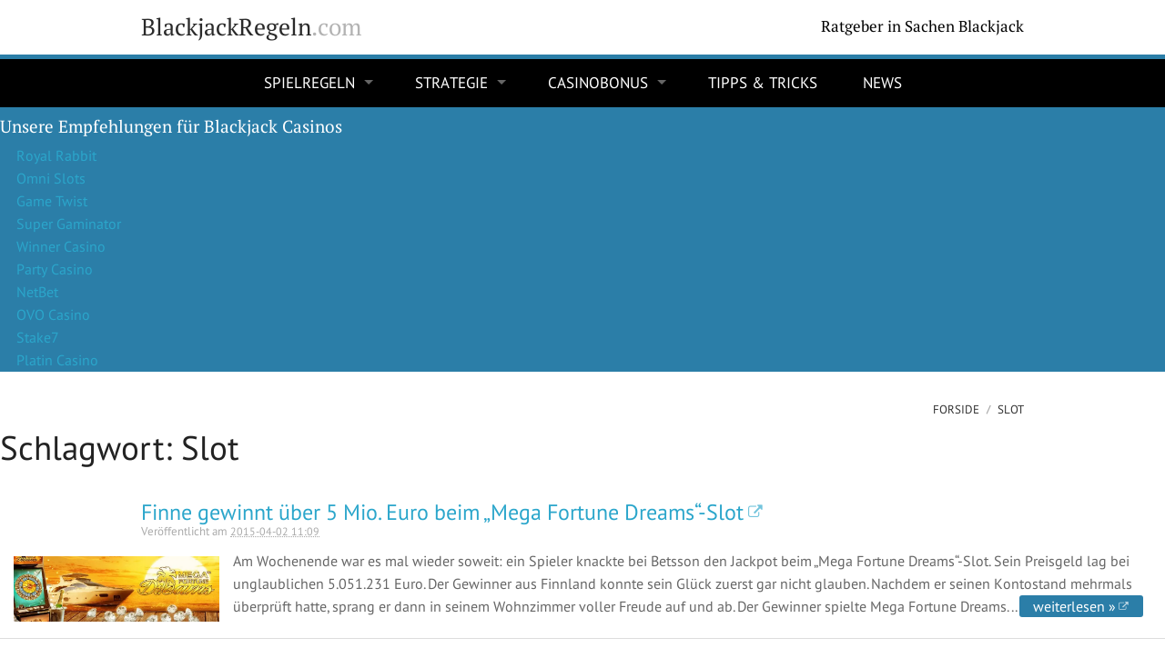

--- FILE ---
content_type: text/html; charset=UTF-8
request_url: https://blackjackregeln.com/tag/slot/
body_size: 19613
content:
<!DOCTYPE html>
<!--[if IE 8]><html class="no-js lt-ie9" lang="en" > <![endif]-->
<!--[if gt IE 8]><!--><html class="no-js" lang="de"> <!--<![endif]--><head><script data-no-optimize="1">var litespeed_docref=sessionStorage.getItem("litespeed_docref");litespeed_docref&&(Object.defineProperty(document,"referrer",{get:function(){return litespeed_docref}}),sessionStorage.removeItem("litespeed_docref"));</script> <meta charset="UTF-8" /><link rel="profile" href="https://gmpg.org/xfn/11" /><link rel="pingback" href="https://blackjackregeln.com/xmlrpc.php" /><link rel="shortcut icon" href="https://blackjackregeln.com/wp-content/themes/Foundation/favicon.png" /><meta name="viewport" content="width=device-width" /><title>slot Archives - BlackjackRegeln.com</title> <script data-cfasync="false" data-no-defer="1" data-no-minify="1" data-no-optimize="1">var ewww_webp_supported=!1;function check_webp_feature(A,e){var w;e=void 0!==e?e:function(){},ewww_webp_supported?e(ewww_webp_supported):((w=new Image).onload=function(){ewww_webp_supported=0<w.width&&0<w.height,e&&e(ewww_webp_supported)},w.onerror=function(){e&&e(!1)},w.src="data:image/webp;base64,"+{alpha:"UklGRkoAAABXRUJQVlA4WAoAAAAQAAAAAAAAAAAAQUxQSAwAAAARBxAR/Q9ERP8DAABWUDggGAAAABQBAJ0BKgEAAQAAAP4AAA3AAP7mtQAAAA=="}[A])}check_webp_feature("alpha");</script><script data-cfasync="false" data-no-defer="1" data-no-minify="1" data-no-optimize="1">var Arrive=function(c,w){"use strict";if(c.MutationObserver&&"undefined"!=typeof HTMLElement){var r,a=0,u=(r=HTMLElement.prototype.matches||HTMLElement.prototype.webkitMatchesSelector||HTMLElement.prototype.mozMatchesSelector||HTMLElement.prototype.msMatchesSelector,{matchesSelector:function(e,t){return e instanceof HTMLElement&&r.call(e,t)},addMethod:function(e,t,r){var a=e[t];e[t]=function(){return r.length==arguments.length?r.apply(this,arguments):"function"==typeof a?a.apply(this,arguments):void 0}},callCallbacks:function(e,t){t&&t.options.onceOnly&&1==t.firedElems.length&&(e=[e[0]]);for(var r,a=0;r=e[a];a++)r&&r.callback&&r.callback.call(r.elem,r.elem);t&&t.options.onceOnly&&1==t.firedElems.length&&t.me.unbindEventWithSelectorAndCallback.call(t.target,t.selector,t.callback)},checkChildNodesRecursively:function(e,t,r,a){for(var i,n=0;i=e[n];n++)r(i,t,a)&&a.push({callback:t.callback,elem:i}),0<i.childNodes.length&&u.checkChildNodesRecursively(i.childNodes,t,r,a)},mergeArrays:function(e,t){var r,a={};for(r in e)e.hasOwnProperty(r)&&(a[r]=e[r]);for(r in t)t.hasOwnProperty(r)&&(a[r]=t[r]);return a},toElementsArray:function(e){return e=void 0!==e&&("number"!=typeof e.length||e===c)?[e]:e}}),e=(l.prototype.addEvent=function(e,t,r,a){a={target:e,selector:t,options:r,callback:a,firedElems:[]};return this._beforeAdding&&this._beforeAdding(a),this._eventsBucket.push(a),a},l.prototype.removeEvent=function(e){for(var t,r=this._eventsBucket.length-1;t=this._eventsBucket[r];r--)e(t)&&(this._beforeRemoving&&this._beforeRemoving(t),(t=this._eventsBucket.splice(r,1))&&t.length&&(t[0].callback=null))},l.prototype.beforeAdding=function(e){this._beforeAdding=e},l.prototype.beforeRemoving=function(e){this._beforeRemoving=e},l),t=function(i,n){var o=new e,l=this,s={fireOnAttributesModification:!1};return o.beforeAdding(function(t){var e=t.target;e!==c.document&&e!==c||(e=document.getElementsByTagName("html")[0]);var r=new MutationObserver(function(e){n.call(this,e,t)}),a=i(t.options);r.observe(e,a),t.observer=r,t.me=l}),o.beforeRemoving(function(e){e.observer.disconnect()}),this.bindEvent=function(e,t,r){t=u.mergeArrays(s,t);for(var a=u.toElementsArray(this),i=0;i<a.length;i++)o.addEvent(a[i],e,t,r)},this.unbindEvent=function(){var r=u.toElementsArray(this);o.removeEvent(function(e){for(var t=0;t<r.length;t++)if(this===w||e.target===r[t])return!0;return!1})},this.unbindEventWithSelectorOrCallback=function(r){var a=u.toElementsArray(this),i=r,e="function"==typeof r?function(e){for(var t=0;t<a.length;t++)if((this===w||e.target===a[t])&&e.callback===i)return!0;return!1}:function(e){for(var t=0;t<a.length;t++)if((this===w||e.target===a[t])&&e.selector===r)return!0;return!1};o.removeEvent(e)},this.unbindEventWithSelectorAndCallback=function(r,a){var i=u.toElementsArray(this);o.removeEvent(function(e){for(var t=0;t<i.length;t++)if((this===w||e.target===i[t])&&e.selector===r&&e.callback===a)return!0;return!1})},this},i=new function(){var s={fireOnAttributesModification:!1,onceOnly:!1,existing:!1};function n(e,t,r){return!(!u.matchesSelector(e,t.selector)||(e._id===w&&(e._id=a++),-1!=t.firedElems.indexOf(e._id)))&&(t.firedElems.push(e._id),!0)}var c=(i=new t(function(e){var t={attributes:!1,childList:!0,subtree:!0};return e.fireOnAttributesModification&&(t.attributes=!0),t},function(e,i){e.forEach(function(e){var t=e.addedNodes,r=e.target,a=[];null!==t&&0<t.length?u.checkChildNodesRecursively(t,i,n,a):"attributes"===e.type&&n(r,i)&&a.push({callback:i.callback,elem:r}),u.callCallbacks(a,i)})})).bindEvent;return i.bindEvent=function(e,t,r){t=void 0===r?(r=t,s):u.mergeArrays(s,t);var a=u.toElementsArray(this);if(t.existing){for(var i=[],n=0;n<a.length;n++)for(var o=a[n].querySelectorAll(e),l=0;l<o.length;l++)i.push({callback:r,elem:o[l]});if(t.onceOnly&&i.length)return r.call(i[0].elem,i[0].elem);setTimeout(u.callCallbacks,1,i)}c.call(this,e,t,r)},i},o=new function(){var a={};function i(e,t){return u.matchesSelector(e,t.selector)}var n=(o=new t(function(){return{childList:!0,subtree:!0}},function(e,r){e.forEach(function(e){var t=e.removedNodes,e=[];null!==t&&0<t.length&&u.checkChildNodesRecursively(t,r,i,e),u.callCallbacks(e,r)})})).bindEvent;return o.bindEvent=function(e,t,r){t=void 0===r?(r=t,a):u.mergeArrays(a,t),n.call(this,e,t,r)},o};d(HTMLElement.prototype),d(NodeList.prototype),d(HTMLCollection.prototype),d(HTMLDocument.prototype),d(Window.prototype);var n={};return s(i,n,"unbindAllArrive"),s(o,n,"unbindAllLeave"),n}function l(){this._eventsBucket=[],this._beforeAdding=null,this._beforeRemoving=null}function s(e,t,r){u.addMethod(t,r,e.unbindEvent),u.addMethod(t,r,e.unbindEventWithSelectorOrCallback),u.addMethod(t,r,e.unbindEventWithSelectorAndCallback)}function d(e){e.arrive=i.bindEvent,s(i,e,"unbindArrive"),e.leave=o.bindEvent,s(o,e,"unbindLeave")}}(window,void 0),ewww_webp_supported=!1;function check_webp_feature(e,t){var r;ewww_webp_supported?t(ewww_webp_supported):((r=new Image).onload=function(){ewww_webp_supported=0<r.width&&0<r.height,t(ewww_webp_supported)},r.onerror=function(){t(!1)},r.src="data:image/webp;base64,"+{alpha:"UklGRkoAAABXRUJQVlA4WAoAAAAQAAAAAAAAAAAAQUxQSAwAAAARBxAR/Q9ERP8DAABWUDggGAAAABQBAJ0BKgEAAQAAAP4AAA3AAP7mtQAAAA==",animation:"UklGRlIAAABXRUJQVlA4WAoAAAASAAAAAAAAAAAAQU5JTQYAAAD/////AABBTk1GJgAAAAAAAAAAAAAAAAAAAGQAAABWUDhMDQAAAC8AAAAQBxAREYiI/gcA"}[e])}function ewwwLoadImages(e){if(e){for(var t=document.querySelectorAll(".batch-image img, .image-wrapper a, .ngg-pro-masonry-item a, .ngg-galleria-offscreen-seo-wrapper a"),r=0,a=t.length;r<a;r++)ewwwAttr(t[r],"data-src",t[r].getAttribute("data-webp")),ewwwAttr(t[r],"data-thumbnail",t[r].getAttribute("data-webp-thumbnail"));for(var i=document.querySelectorAll("div.woocommerce-product-gallery__image"),r=0,a=i.length;r<a;r++)ewwwAttr(i[r],"data-thumb",i[r].getAttribute("data-webp-thumb"))}for(var n=document.querySelectorAll("video"),r=0,a=n.length;r<a;r++)ewwwAttr(n[r],"poster",e?n[r].getAttribute("data-poster-webp"):n[r].getAttribute("data-poster-image"));for(var o,l=document.querySelectorAll("img.ewww_webp_lazy_load"),r=0,a=l.length;r<a;r++)e&&(ewwwAttr(l[r],"data-lazy-srcset",l[r].getAttribute("data-lazy-srcset-webp")),ewwwAttr(l[r],"data-srcset",l[r].getAttribute("data-srcset-webp")),ewwwAttr(l[r],"data-lazy-src",l[r].getAttribute("data-lazy-src-webp")),ewwwAttr(l[r],"data-src",l[r].getAttribute("data-src-webp")),ewwwAttr(l[r],"data-orig-file",l[r].getAttribute("data-webp-orig-file")),ewwwAttr(l[r],"data-medium-file",l[r].getAttribute("data-webp-medium-file")),ewwwAttr(l[r],"data-large-file",l[r].getAttribute("data-webp-large-file")),null!=(o=l[r].getAttribute("srcset"))&&!1!==o&&o.includes("R0lGOD")&&ewwwAttr(l[r],"src",l[r].getAttribute("data-lazy-src-webp"))),l[r].className=l[r].className.replace(/\bewww_webp_lazy_load\b/,"");for(var s=document.querySelectorAll(".ewww_webp"),r=0,a=s.length;r<a;r++)e?(ewwwAttr(s[r],"srcset",s[r].getAttribute("data-srcset-webp")),ewwwAttr(s[r],"src",s[r].getAttribute("data-src-webp")),ewwwAttr(s[r],"data-orig-file",s[r].getAttribute("data-webp-orig-file")),ewwwAttr(s[r],"data-medium-file",s[r].getAttribute("data-webp-medium-file")),ewwwAttr(s[r],"data-large-file",s[r].getAttribute("data-webp-large-file")),ewwwAttr(s[r],"data-large_image",s[r].getAttribute("data-webp-large_image")),ewwwAttr(s[r],"data-src",s[r].getAttribute("data-webp-src"))):(ewwwAttr(s[r],"srcset",s[r].getAttribute("data-srcset-img")),ewwwAttr(s[r],"src",s[r].getAttribute("data-src-img"))),s[r].className=s[r].className.replace(/\bewww_webp\b/,"ewww_webp_loaded");window.jQuery&&jQuery.fn.isotope&&jQuery.fn.imagesLoaded&&(jQuery(".fusion-posts-container-infinite").imagesLoaded(function(){jQuery(".fusion-posts-container-infinite").hasClass("isotope")&&jQuery(".fusion-posts-container-infinite").isotope()}),jQuery(".fusion-portfolio:not(.fusion-recent-works) .fusion-portfolio-wrapper").imagesLoaded(function(){jQuery(".fusion-portfolio:not(.fusion-recent-works) .fusion-portfolio-wrapper").isotope()}))}function ewwwWebPInit(e){ewwwLoadImages(e),ewwwNggLoadGalleries(e),document.arrive(".ewww_webp",function(){ewwwLoadImages(e)}),document.arrive(".ewww_webp_lazy_load",function(){ewwwLoadImages(e)}),document.arrive("videos",function(){ewwwLoadImages(e)}),"loading"==document.readyState?document.addEventListener("DOMContentLoaded",ewwwJSONParserInit):("undefined"!=typeof galleries&&ewwwNggParseGalleries(e),ewwwWooParseVariations(e))}function ewwwAttr(e,t,r){null!=r&&!1!==r&&e.setAttribute(t,r)}function ewwwJSONParserInit(){"undefined"!=typeof galleries&&check_webp_feature("alpha",ewwwNggParseGalleries),check_webp_feature("alpha",ewwwWooParseVariations)}function ewwwWooParseVariations(e){if(e)for(var t=document.querySelectorAll("form.variations_form"),r=0,a=t.length;r<a;r++){var i=t[r].getAttribute("data-product_variations"),n=!1;try{for(var o in i=JSON.parse(i))void 0!==i[o]&&void 0!==i[o].image&&(void 0!==i[o].image.src_webp&&(i[o].image.src=i[o].image.src_webp,n=!0),void 0!==i[o].image.srcset_webp&&(i[o].image.srcset=i[o].image.srcset_webp,n=!0),void 0!==i[o].image.full_src_webp&&(i[o].image.full_src=i[o].image.full_src_webp,n=!0),void 0!==i[o].image.gallery_thumbnail_src_webp&&(i[o].image.gallery_thumbnail_src=i[o].image.gallery_thumbnail_src_webp,n=!0),void 0!==i[o].image.thumb_src_webp&&(i[o].image.thumb_src=i[o].image.thumb_src_webp,n=!0));n&&ewwwAttr(t[r],"data-product_variations",JSON.stringify(i))}catch(e){}}}function ewwwNggParseGalleries(e){if(e)for(var t in galleries){var r=galleries[t];galleries[t].images_list=ewwwNggParseImageList(r.images_list)}}function ewwwNggLoadGalleries(e){e&&document.addEventListener("ngg.galleria.themeadded",function(e,t){window.ngg_galleria._create_backup=window.ngg_galleria.create,window.ngg_galleria.create=function(e,t){var r=$(e).data("id");return galleries["gallery_"+r].images_list=ewwwNggParseImageList(galleries["gallery_"+r].images_list),window.ngg_galleria._create_backup(e,t)}})}function ewwwNggParseImageList(e){for(var t in e){var r=e[t];if(void 0!==r["image-webp"]&&(e[t].image=r["image-webp"],delete e[t]["image-webp"]),void 0!==r["thumb-webp"]&&(e[t].thumb=r["thumb-webp"],delete e[t]["thumb-webp"]),void 0!==r.full_image_webp&&(e[t].full_image=r.full_image_webp,delete e[t].full_image_webp),void 0!==r.srcsets)for(var a in r.srcsets)nggSrcset=r.srcsets[a],void 0!==r.srcsets[a+"-webp"]&&(e[t].srcsets[a]=r.srcsets[a+"-webp"],delete e[t].srcsets[a+"-webp"]);if(void 0!==r.full_srcsets)for(var i in r.full_srcsets)nggFSrcset=r.full_srcsets[i],void 0!==r.full_srcsets[i+"-webp"]&&(e[t].full_srcsets[i]=r.full_srcsets[i+"-webp"],delete e[t].full_srcsets[i+"-webp"])}return e}check_webp_feature("alpha",ewwwWebPInit);</script><meta name='robots' content='index, follow, max-image-preview:large, max-snippet:-1, max-video-preview:-1' /><link rel="canonical" href="//blackjackregeln.com/tag/slot/" /><link rel="next" href="//blackjackregeln.com/tag/slot/page/2/" /><meta property="og:locale" content="de_DE" /><meta property="og:type" content="article" /><meta property="og:title" content="slot Archives - BlackjackRegeln.com" /><meta property="og:url" content="//blackjackregeln.com/tag/slot/" /><meta property="og:site_name" content="BlackjackRegeln.com" /><meta name="twitter:card" content="summary_large_image" /> <script type="application/ld+json" class="yoast-schema-graph">{"@context":"https://schema.org","@graph":[{"@type":"CollectionPage","@id":"//blackjackregeln.com/tag/slot/","url":"//blackjackregeln.com/tag/slot/","name":"slot Archives - BlackjackRegeln.com","isPartOf":{"@id":"https://blackjackregeln.com/#website"},"primaryImageOfPage":{"@id":"//blackjackregeln.com/tag/slot/#primaryimage"},"image":{"@id":"//blackjackregeln.com/tag/slot/#primaryimage"},"thumbnailUrl":"https://blackjackregeln.com/wp-content/uploads/2015/04/megafortunedreams.jpg","breadcrumb":{"@id":"//blackjackregeln.com/tag/slot/#breadcrumb"},"inLanguage":"de"},{"@type":"ImageObject","inLanguage":"de","@id":"//blackjackregeln.com/tag/slot/#primaryimage","url":"https://blackjackregeln.com/wp-content/uploads/2015/04/megafortunedreams.jpg","contentUrl":"https://blackjackregeln.com/wp-content/uploads/2015/04/megafortunedreams.jpg","width":700,"height":225},{"@type":"BreadcrumbList","@id":"//blackjackregeln.com/tag/slot/#breadcrumb","itemListElement":[{"@type":"ListItem","position":1,"name":"Home","item":"https://blackjackregeln.com/"},{"@type":"ListItem","position":2,"name":"slot"}]},{"@type":"WebSite","@id":"https://blackjackregeln.com/#website","url":"https://blackjackregeln.com/","name":"BlackjackRegeln.com","description":"Ratgeber in Sachen Blackjack","potentialAction":[{"@type":"SearchAction","target":{"@type":"EntryPoint","urlTemplate":"https://blackjackregeln.com/?s={search_term_string}"},"query-input":{"@type":"PropertyValueSpecification","valueRequired":true,"valueName":"search_term_string"}}],"inLanguage":"de"}]}</script> <style id='wp-img-auto-sizes-contain-inline-css' type='text/css'>img:is([sizes=auto i],[sizes^="auto," i]){contain-intrinsic-size:3000px 1500px}
/*# sourceURL=wp-img-auto-sizes-contain-inline-css */</style><link data-optimized="2" rel="stylesheet" href="https://blackjackregeln.com/wp-content/litespeed/css/5352e8090398bf9caaab1cb1afccf742.css?ver=ce7f4" /><style id='global-styles-inline-css' type='text/css'>:root{--wp--preset--aspect-ratio--square: 1;--wp--preset--aspect-ratio--4-3: 4/3;--wp--preset--aspect-ratio--3-4: 3/4;--wp--preset--aspect-ratio--3-2: 3/2;--wp--preset--aspect-ratio--2-3: 2/3;--wp--preset--aspect-ratio--16-9: 16/9;--wp--preset--aspect-ratio--9-16: 9/16;--wp--preset--color--black: #000000;--wp--preset--color--cyan-bluish-gray: #abb8c3;--wp--preset--color--white: #ffffff;--wp--preset--color--pale-pink: #f78da7;--wp--preset--color--vivid-red: #cf2e2e;--wp--preset--color--luminous-vivid-orange: #ff6900;--wp--preset--color--luminous-vivid-amber: #fcb900;--wp--preset--color--light-green-cyan: #7bdcb5;--wp--preset--color--vivid-green-cyan: #00d084;--wp--preset--color--pale-cyan-blue: #8ed1fc;--wp--preset--color--vivid-cyan-blue: #0693e3;--wp--preset--color--vivid-purple: #9b51e0;--wp--preset--gradient--vivid-cyan-blue-to-vivid-purple: linear-gradient(135deg,rgb(6,147,227) 0%,rgb(155,81,224) 100%);--wp--preset--gradient--light-green-cyan-to-vivid-green-cyan: linear-gradient(135deg,rgb(122,220,180) 0%,rgb(0,208,130) 100%);--wp--preset--gradient--luminous-vivid-amber-to-luminous-vivid-orange: linear-gradient(135deg,rgb(252,185,0) 0%,rgb(255,105,0) 100%);--wp--preset--gradient--luminous-vivid-orange-to-vivid-red: linear-gradient(135deg,rgb(255,105,0) 0%,rgb(207,46,46) 100%);--wp--preset--gradient--very-light-gray-to-cyan-bluish-gray: linear-gradient(135deg,rgb(238,238,238) 0%,rgb(169,184,195) 100%);--wp--preset--gradient--cool-to-warm-spectrum: linear-gradient(135deg,rgb(74,234,220) 0%,rgb(151,120,209) 20%,rgb(207,42,186) 40%,rgb(238,44,130) 60%,rgb(251,105,98) 80%,rgb(254,248,76) 100%);--wp--preset--gradient--blush-light-purple: linear-gradient(135deg,rgb(255,206,236) 0%,rgb(152,150,240) 100%);--wp--preset--gradient--blush-bordeaux: linear-gradient(135deg,rgb(254,205,165) 0%,rgb(254,45,45) 50%,rgb(107,0,62) 100%);--wp--preset--gradient--luminous-dusk: linear-gradient(135deg,rgb(255,203,112) 0%,rgb(199,81,192) 50%,rgb(65,88,208) 100%);--wp--preset--gradient--pale-ocean: linear-gradient(135deg,rgb(255,245,203) 0%,rgb(182,227,212) 50%,rgb(51,167,181) 100%);--wp--preset--gradient--electric-grass: linear-gradient(135deg,rgb(202,248,128) 0%,rgb(113,206,126) 100%);--wp--preset--gradient--midnight: linear-gradient(135deg,rgb(2,3,129) 0%,rgb(40,116,252) 100%);--wp--preset--font-size--small: 13px;--wp--preset--font-size--medium: 20px;--wp--preset--font-size--large: 36px;--wp--preset--font-size--x-large: 42px;--wp--preset--spacing--20: 0.44rem;--wp--preset--spacing--30: 0.67rem;--wp--preset--spacing--40: 1rem;--wp--preset--spacing--50: 1.5rem;--wp--preset--spacing--60: 2.25rem;--wp--preset--spacing--70: 3.38rem;--wp--preset--spacing--80: 5.06rem;--wp--preset--shadow--natural: 6px 6px 9px rgba(0, 0, 0, 0.2);--wp--preset--shadow--deep: 12px 12px 50px rgba(0, 0, 0, 0.4);--wp--preset--shadow--sharp: 6px 6px 0px rgba(0, 0, 0, 0.2);--wp--preset--shadow--outlined: 6px 6px 0px -3px rgb(255, 255, 255), 6px 6px rgb(0, 0, 0);--wp--preset--shadow--crisp: 6px 6px 0px rgb(0, 0, 0);}:where(.is-layout-flex){gap: 0.5em;}:where(.is-layout-grid){gap: 0.5em;}body .is-layout-flex{display: flex;}.is-layout-flex{flex-wrap: wrap;align-items: center;}.is-layout-flex > :is(*, div){margin: 0;}body .is-layout-grid{display: grid;}.is-layout-grid > :is(*, div){margin: 0;}:where(.wp-block-columns.is-layout-flex){gap: 2em;}:where(.wp-block-columns.is-layout-grid){gap: 2em;}:where(.wp-block-post-template.is-layout-flex){gap: 1.25em;}:where(.wp-block-post-template.is-layout-grid){gap: 1.25em;}.has-black-color{color: var(--wp--preset--color--black) !important;}.has-cyan-bluish-gray-color{color: var(--wp--preset--color--cyan-bluish-gray) !important;}.has-white-color{color: var(--wp--preset--color--white) !important;}.has-pale-pink-color{color: var(--wp--preset--color--pale-pink) !important;}.has-vivid-red-color{color: var(--wp--preset--color--vivid-red) !important;}.has-luminous-vivid-orange-color{color: var(--wp--preset--color--luminous-vivid-orange) !important;}.has-luminous-vivid-amber-color{color: var(--wp--preset--color--luminous-vivid-amber) !important;}.has-light-green-cyan-color{color: var(--wp--preset--color--light-green-cyan) !important;}.has-vivid-green-cyan-color{color: var(--wp--preset--color--vivid-green-cyan) !important;}.has-pale-cyan-blue-color{color: var(--wp--preset--color--pale-cyan-blue) !important;}.has-vivid-cyan-blue-color{color: var(--wp--preset--color--vivid-cyan-blue) !important;}.has-vivid-purple-color{color: var(--wp--preset--color--vivid-purple) !important;}.has-black-background-color{background-color: var(--wp--preset--color--black) !important;}.has-cyan-bluish-gray-background-color{background-color: var(--wp--preset--color--cyan-bluish-gray) !important;}.has-white-background-color{background-color: var(--wp--preset--color--white) !important;}.has-pale-pink-background-color{background-color: var(--wp--preset--color--pale-pink) !important;}.has-vivid-red-background-color{background-color: var(--wp--preset--color--vivid-red) !important;}.has-luminous-vivid-orange-background-color{background-color: var(--wp--preset--color--luminous-vivid-orange) !important;}.has-luminous-vivid-amber-background-color{background-color: var(--wp--preset--color--luminous-vivid-amber) !important;}.has-light-green-cyan-background-color{background-color: var(--wp--preset--color--light-green-cyan) !important;}.has-vivid-green-cyan-background-color{background-color: var(--wp--preset--color--vivid-green-cyan) !important;}.has-pale-cyan-blue-background-color{background-color: var(--wp--preset--color--pale-cyan-blue) !important;}.has-vivid-cyan-blue-background-color{background-color: var(--wp--preset--color--vivid-cyan-blue) !important;}.has-vivid-purple-background-color{background-color: var(--wp--preset--color--vivid-purple) !important;}.has-black-border-color{border-color: var(--wp--preset--color--black) !important;}.has-cyan-bluish-gray-border-color{border-color: var(--wp--preset--color--cyan-bluish-gray) !important;}.has-white-border-color{border-color: var(--wp--preset--color--white) !important;}.has-pale-pink-border-color{border-color: var(--wp--preset--color--pale-pink) !important;}.has-vivid-red-border-color{border-color: var(--wp--preset--color--vivid-red) !important;}.has-luminous-vivid-orange-border-color{border-color: var(--wp--preset--color--luminous-vivid-orange) !important;}.has-luminous-vivid-amber-border-color{border-color: var(--wp--preset--color--luminous-vivid-amber) !important;}.has-light-green-cyan-border-color{border-color: var(--wp--preset--color--light-green-cyan) !important;}.has-vivid-green-cyan-border-color{border-color: var(--wp--preset--color--vivid-green-cyan) !important;}.has-pale-cyan-blue-border-color{border-color: var(--wp--preset--color--pale-cyan-blue) !important;}.has-vivid-cyan-blue-border-color{border-color: var(--wp--preset--color--vivid-cyan-blue) !important;}.has-vivid-purple-border-color{border-color: var(--wp--preset--color--vivid-purple) !important;}.has-vivid-cyan-blue-to-vivid-purple-gradient-background{background: var(--wp--preset--gradient--vivid-cyan-blue-to-vivid-purple) !important;}.has-light-green-cyan-to-vivid-green-cyan-gradient-background{background: var(--wp--preset--gradient--light-green-cyan-to-vivid-green-cyan) !important;}.has-luminous-vivid-amber-to-luminous-vivid-orange-gradient-background{background: var(--wp--preset--gradient--luminous-vivid-amber-to-luminous-vivid-orange) !important;}.has-luminous-vivid-orange-to-vivid-red-gradient-background{background: var(--wp--preset--gradient--luminous-vivid-orange-to-vivid-red) !important;}.has-very-light-gray-to-cyan-bluish-gray-gradient-background{background: var(--wp--preset--gradient--very-light-gray-to-cyan-bluish-gray) !important;}.has-cool-to-warm-spectrum-gradient-background{background: var(--wp--preset--gradient--cool-to-warm-spectrum) !important;}.has-blush-light-purple-gradient-background{background: var(--wp--preset--gradient--blush-light-purple) !important;}.has-blush-bordeaux-gradient-background{background: var(--wp--preset--gradient--blush-bordeaux) !important;}.has-luminous-dusk-gradient-background{background: var(--wp--preset--gradient--luminous-dusk) !important;}.has-pale-ocean-gradient-background{background: var(--wp--preset--gradient--pale-ocean) !important;}.has-electric-grass-gradient-background{background: var(--wp--preset--gradient--electric-grass) !important;}.has-midnight-gradient-background{background: var(--wp--preset--gradient--midnight) !important;}.has-small-font-size{font-size: var(--wp--preset--font-size--small) !important;}.has-medium-font-size{font-size: var(--wp--preset--font-size--medium) !important;}.has-large-font-size{font-size: var(--wp--preset--font-size--large) !important;}.has-x-large-font-size{font-size: var(--wp--preset--font-size--x-large) !important;}
/*# sourceURL=global-styles-inline-css */</style><style id='classic-theme-styles-inline-css' type='text/css'>/*! This file is auto-generated */
.wp-block-button__link{color:#fff;background-color:#32373c;border-radius:9999px;box-shadow:none;text-decoration:none;padding:calc(.667em + 2px) calc(1.333em + 2px);font-size:1.125em}.wp-block-file__button{background:#32373c;color:#fff;text-decoration:none}
/*# sourceURL=/wp-includes/css/classic-themes.min.css */</style><link rel="https://api.w.org/" href="https://blackjackregeln.com/wp-json/" /><link rel="alternate" title="JSON" type="application/json" href="https://blackjackregeln.com/wp-json/wp/v2/tags/40" /><link rel="EditURI" type="application/rsd+xml" title="RSD" href="https://blackjackregeln.com/xmlrpc.php?rsd" /><link rel="alternate" type="application/rss+xml" title="RSS 2.0 Feed" href="https://blackjackregeln.com/feed/" /><script type="litespeed/javascript">window.ythemesettings={"env":"APPLICATION_ENV","aff_slug":"besuchen","banner_popup":{"enabled":!1,"content":"","content_alt":"","delay":0,"use_alt":!0,"onleave":!1,"debug":!1}}</script>  <script type="litespeed/javascript">(function(){function addEvnt(elem,event,fn){if(elem.addEventListener){elem.addEventListener(event,fn,!1)}else{elem.attachEvent('on'+event,function(){return(fn.call(elem,window.event))})}};function getClosest(elem,selector){var firstChar=selector.charAt(0);for(;elem&&elem!==document;elem=elem.parentNode){if(firstChar==='.'){if(elem.classList.contains(selector.substr(1))){return elem}}
if(firstChar==='#'){if(elem.id===selector.substr(1)){return elem}}
if(firstChar==='['){if(elem.hasAttribute(selector.substr(1,selector.length-2))){return elem}}
if(elem.tagName.toLowerCase()===selector){return elem}}
return!1};function getClosestAttr(elem,attr){var el=getClosest(elem,'['+attr+']');if(el){return el.getAttribute(attr)}
return!1};function analyticsSender(affname,node,debug){this.affname=affname;this.type=affname?'aff':'custom';this.node=node;this.debug=debug;this.defaultAffCategory='afflink';this.defaultAction='click';this.getCategory=function(custom){var custom=custom||getClosestAttr(this.node,'data-ga-category');if(this.type==='aff'){return custom?this.defaultAffCategory+'-'+custom:this.defaultAffCategory}
return custom}
this.getAction=function(custom){var custom=custom||getClosestAttr(this.node,'data-location')||getClosestAttr(this.node,'data-ga-action');if(this.type==='aff'){if(!custom&&node.className.match(/button-wrapper/)){custom='big button'}
return custom?this.defaultAction+' ('+custom+')':this.defaultAction}
return custom?custom:this.defaultAction}
this.getLabel=function(custom){var custom=custom||getClosestAttr(this.node,'data-ga-label');if(this.type==='aff'){return custom?this.affname+'-'+custom:this.affname}
return custom}
this.send=function(){var category=this.getCategory();var action=this.getAction();var label=this.getLabel();return this.doSend(category,action,label)}
this.doSend=function(category,action,label){if(category&&action&&label){if(this.debug){console.log(!0,'[GA] category: '+category,', [GA] action: '+action,', [GA] label: '+label)}else if(window.ga){ga("send","event",category,action,label)}
return!0}
return!1}}
function optimizelySender(affname,node,debug){this.affname=affname;this.type=affname?'aff':'custom';this.node=node;this.debug=debug;this.defaultAffEvent='affClick';this.getEventName=function(custom){var custom=custom||getClosestAttr(this.node,'data-optmzl-event');if(this.type==='aff'){return custom?this.defaultAffEvent+'-'+custom:this.defaultAffEvent}
return custom}
this.send=function(){var eventName=this.getEventName();var triggered=this.doSend(eventName);if(this.type==='aff'&&eventName!==this.defaultAffEvent){this.doSend(this.defaultAffEvent)}
return triggered}
this.doSend=function(eventName){if(eventName){if(this.debug){console.log(!0,'[OPMZL] event: '+eventName)}else if(window.optimizely){window.optimizely.push(["trackEvent",eventName])}
return!0}
return!1}}
addEvnt(document,'click',function(ev){ev=ev||window.event;var target=ev.target||ev.srcElement;var node=getClosest(target,'a');var debug=document.cookie.match(/APPLICATION_ENV/);var affName=null;var trigger=!1;if(node&&node.href){trigger=!0;affSlug=window.ythemesettings.aff_slug;var reg=new RegExp("/"+affSlug+"/(.*)","g");var affMatch=reg.exec(node.href);var affName=affMatch&&affMatch.length>1?affMatch[1]:null}else{var gaNode=getClosest(target,'[data-ga-category]');var opNode=getClosest(target,'[data-optmzl-event]');var node=gaNode||opNode;if(node){trigger=!0}}
if(trigger){var triggered=!1;var senders=[analyticsSender,optimizelySender,];for(var i=0;i<senders.length;i++){var sender=new senders[i](affName,node,debug);if(sender.send()){triggered=!0}}
if(debug&&triggered){ev.preventDefault()}}})})()</script> <script type="litespeed/javascript">(function($){if(CNR)$.extend(CNR,{"context":["public","user_guest"]})})(jQuery)</script> <meta name="generator" content="Powered by Visual Composer - drag and drop page builder for WordPress."/>
<!--[if IE 8]><link rel="stylesheet" type="text/css" href="https://blackjackregeln.com/wp-content/plugins/js_composer/assets/css/vc-ie8.css" media="screen"><![endif]--><style>.wp-block-gallery.is-cropped .blocks-gallery-item picture{height:100%;width:100%;}</style><noscript><style>.wpb_animate_when_almost_visible { opacity: 1; }</style></noscript></head><body class="archive tag tag-slot tag-40 wp-theme-Foundation sidebar-none optmzl-v1  wpb-js-composer js-comp-ver-4.5.3 vc_responsive"><div id="site-bar" class="row"><div class="large-6 columns">
<strong class="site-title"><a href="https://blackjackregeln.com/" title="BlackjackRegeln.com" rel="home">BlackjackRegeln<span class="tld">.com</span></a></strong></div><div class="large-6 columns"><h2 class="slogan"><a style="color:#000;" href="https://blackjackregeln.com/" title="BlackjackRegeln.com" rel="home">Ratgeber in Sachen Blackjack</a></h2></div></div><div class="top-bar-container sticky contain-to-grid"><nav class="top-bar" data-topbar data-options="scrolltop: false; mobile_show_parent_link: true"><ul class="title-area"><li class="name"></li><li class="toggle-topbar menu-icon"><a href="#"><span>Menu</span></a></li></ul><section class="top-bar-section"><ul id="menu-main_nav" class="center"><li id="menu-item-36" class="menu-item menu-item-type-post_type menu-item-object-page menu-item-has-children has-dropdown menu-item-36"><a href="https://blackjackregeln.com/regeln/">Spielregeln</a><ul class="dropdown"><li id="menu-item-393" class="menu-item menu-item-type-post_type menu-item-object-page menu-item-393"><a href="https://blackjackregeln.com/regeln/grundlagen/">Die Grundlagen</a></li><li id="menu-item-398" class="menu-item menu-item-type-post_type menu-item-object-page menu-item-398"><a href="https://blackjackregeln.com/regeln/fortgeschrittene/">Fortgeschrittene Regeln</a></li><li id="menu-item-397" class="menu-item menu-item-type-post_type menu-item-object-page menu-item-397"><a href="https://blackjackregeln.com/regeln/begriffe-und-ausdruecke/">Begriffe und Ausdrücke</a></li><li id="menu-item-461" class="menu-item menu-item-type-post_type menu-item-object-page menu-item-461"><a href="https://blackjackregeln.com/regeln/tisch/">Blackjack-Tisch</a></li><li id="menu-item-396" class="menu-item menu-item-type-post_type menu-item-object-page menu-item-396"><a href="https://blackjackregeln.com/regeln/anfaengerfehler/">Anfängerfehler</a></li></ul></li><li id="menu-item-39" class="menu-item menu-item-type-post_type menu-item-object-page menu-item-has-children has-dropdown menu-item-39"><a href="https://blackjackregeln.com/strategie/">Strategie</a><ul class="dropdown"><li id="menu-item-403" class="menu-item menu-item-type-post_type menu-item-object-page menu-item-403"><a href="https://blackjackregeln.com/strategie/grundlagen/">Grundlegende Strategie</a></li><li id="menu-item-402" class="menu-item menu-item-type-post_type menu-item-object-page menu-item-402"><a href="https://blackjackregeln.com/strategie/kartenzaehlen/">Das Kartenzählen</a></li><li id="menu-item-401" class="menu-item menu-item-type-post_type menu-item-object-page menu-item-401"><a href="https://blackjackregeln.com/strategie/vorteile-der-erlernens/">Vorteile des Erlernens</a></li><li id="menu-item-400" class="menu-item menu-item-type-post_type menu-item-object-page menu-item-400"><a href="https://blackjackregeln.com/strategie/tabelle/">Strategie-Tabelle</a></li><li id="menu-item-2266" class="menu-item menu-item-type-post_type menu-item-object-page menu-item-2266"><a href="https://blackjackregeln.com/strategie/blackjack-rechner/">Blackjack Rechner</a></li><li id="menu-item-399" class="menu-item menu-item-type-post_type menu-item-object-page menu-item-399"><a href="https://blackjackregeln.com/strategie/live-spielen/">Live Black Jack spielen</a></li></ul></li><li id="menu-item-2444" class="menu-item menu-item-type-post_type menu-item-object-page menu-item-has-children has-dropdown menu-item-2444"><a href="https://blackjackregeln.com/casinobonus/">Casinobonus</a><ul class="dropdown"><li id="menu-item-2443" class="menu-item menu-item-type-post_type menu-item-object-page menu-item-2443"><a href="https://blackjackregeln.com/casinobonus/bonusrechner/">Casino Bonusrechner</a></li><li id="menu-item-2441" class="menu-item menu-item-type-post_type menu-item-object-page menu-item-2441"><a href="https://blackjackregeln.com/casinobonus/wann-einen-bonus-nehmen/">Wann sollte ich einen Bonus nehmen?</a></li><li id="menu-item-2442" class="menu-item menu-item-type-post_type menu-item-object-page menu-item-2442"><a href="https://blackjackregeln.com/casinobonus/fragen/">Welche Fragen sollte ich mir über Casino Bonusse stellen?</a></li><li id="menu-item-2440" class="menu-item menu-item-type-post_type menu-item-object-page menu-item-2440"><a href="https://blackjackregeln.com/casinobonus/prozentsatzbonusse-berechnen/">Wie werden Prozentsatzbonusse berechnet</a></li><li id="menu-item-2439" class="menu-item menu-item-type-post_type menu-item-object-page menu-item-2439"><a href="https://blackjackregeln.com/casinobonus/bonusumsatzbedingungen/">Was sind Casino Bonusumsatzbedingungen?</a></li></ul></li><li id="menu-item-43" class="menu-item menu-item-type-post_type menu-item-object-page menu-item-43"><a href="https://blackjackregeln.com/tipps/">Tipps &#038; Tricks</a></li><li id="menu-item-742" class="menu-item menu-item-type-post_type menu-item-object-page menu-item-742"><a href="https://blackjackregeln.com/news/">News</a></li></ul></section></nav></div><header class="site-header" ><h2 class="display-posts-title">Unsere Empfehlungen für Blackjack Casinos</h2><ul class="display-posts-listing"><li class="listing-item"><a class="title" href="https://blackjackregeln.com/blackjack-casinos/royal-rabbit/">Royal Rabbit</a></li><li class="listing-item"><a class="title" href="https://blackjackregeln.com/blackjack-casinos/omni-slots/">Omni Slots</a></li><li class="listing-item"><a class="title" href="https://blackjackregeln.com/blackjack-casinos/game-twist/">Game Twist</a></li><li class="listing-item"><a class="title" href="https://blackjackregeln.com/blackjack-casinos/super-gaminator/">Super Gaminator</a></li><li class="listing-item"><a class="title" href="https://blackjackregeln.com/blackjack-casinos/winner-casino/">Winner Casino</a></li><li class="listing-item"><a class="title" href="https://blackjackregeln.com/blackjack-casinos/party-casino-2/">Party Casino</a></li><li class="listing-item"><a class="title" href="https://blackjackregeln.com/blackjack-casinos/netbet/">NetBet</a></li><li class="listing-item"><a class="title" href="https://blackjackregeln.com/blackjack-casinos/ovo-casino/">OVO Casino</a></li><li class="listing-item"><a class="title" href="https://blackjackregeln.com/blackjack-casinos/stake7/">Stake7</a></li><li class="listing-item"><a class="title" href="https://blackjackregeln.com/blackjack-casinos/platin-casino/">Platin Casino</a></li></ul><div class="section section-bg-light top-game-section"><div class="limiter-small"><div class="slot-game-wrapper" id="slot-game-69778a4e50b32"><div class="slot-game-preview" data-ga-category="unfold-top-game" data-ga-label="button">    <picture><source srcset="https://blackjackregeln.com/wp-content/themes/Foundation/img/top-game-preview.png.webp"  type="image/webp"><img data-lazyloaded="1" src="[data-uri]" width="1664" height="156" data-src="https://blackjackregeln.com/wp-content/themes/Foundation/img/top-game-preview.png.webp" data-eio="p"></picture>    <span class="button">      <i class="fa fa-angle-double-down"></i>      <span class="show-for-small-only">Hier klicken und spielen</span>      <span class="show-for-medium-up">Hier Klicken und Blackjack Kostenlos Spielen</span>      <i class="fa fa-angle-double-down"></i>    </span></div><div class="slot-game object-wrapper" style="padding-bottom: 53.333333333333%; display:none">    <iframe src="" scrolling="no"></iframe></div></div><script type="litespeed/javascript">onjQuery(function($){var $gameWrap=$("#slot-game-69778a4e50b32");var $preview=$(".slot-game-preview",$gameWrap);var $game=$(".slot-game",$gameWrap);var gameUrl="https:\/\/www.1x2gamingcdndev.co.uk\/f1x2games\/PhoneApp\/index.jsp?acc_id=241%7CFree%3Atoi47nvcoinsoq7o33d64m9tqcp%40EUR&language=en&lang=en&gameID=1032&gameName=Blackjack&gameType=BLACKJACK&gameVersion=1&playMode=fun&proLeague=null&path=https%3A%2F%2F1x2nyx-gib-staging.com%2Ff1x2games3%2F&site=241&installID=4&lobbyurl=http%3A%2F%2Fdemo.nyxinteractive.com%3Fsession%3D&jurisdiction=null&realitycheck_uk_elapsed=null&realitycheck_uk_limit=null&realitycheck_uk_proceed=null&realitycheck_uk_exit=http%3A%2F%2Fdemo.nyxinteractive.com%3Fsession%3D&realitycheck_uk_history=null&realitycheck_uk_autospin=null&desktop_launch=false&isQuickFire=null&clientName=NYX_GIB_DEV&folderName=&channel=mobile&pathCDN=https%3A%2F%2Fwww.1x2gaminglangs.com%2Ff1x2games%2F&vSoccerV=null&geolocation=null&confType=null";var defOpen=!1;var showGame=function(duration){$("iframe",$gameWrap).attr("src",gameUrl);$game.show(duration);$preview.hide(0)};var hideGame=function(){$("iframe",$gameWrap).attr("src","");$game.hide(duration);$preview.show(0)};if(defOpen){showGame(0)}$preview.on("click",function(){showGame(500)})})</script> </div></div></header><div class="row breadcrumbs-bar"><div class="large-12 columns"><ul itemscope itemtype="https://schema.org/BreadcrumbList" class="breadcrumbs"><li itemprop="itemListElement" itemscope itemtype="https://schema.org/ListItem"><a itemprop="item" href="https://blackjackregeln.com"><span itemprop="name">Forside</span></a><meta itemprop="position" content="1" /></li><li class="current" itemprop="itemListElement" itemscope  itemtype="https://schema.org/ListItem"><a itemprop="item" href="https://blackjackregeln.com/tag/slot/" class="currentLevel"><span itemprop="name">slot</span></a><meta itemprop="position" content="2" /></li></ul></div></div><div id="content" class="site-content row no-sidebars"><div id="primary" class="content-area listing-column "><div id="main" class="site-main" role="main"><header class="entry-header"><hgroup><h1 class="entry-title">
Schlagwort: Slot</h1></hgroup></header><div class="article-listing"><article id="post-2039" class="post-2039 post type-post status-publish format-standard has-post-thumbnail hentry category-news-post tag-automat tag-betsson tag-jackpot tag-mega-fortune-dreams tag-net-entertainment tag-slot"><header class="entry-header"><hgroup><h2 class="entry-title"><a href="https://blackjackregeln.com/finne-gewinnt-ueber-5-mio-euro-beim-mega-fortune-dreams-slot-2039/" title="Permalink to Finne gewinnt über 5 Mio. Euro beim &#8222;Mega Fortune Dreams&#8220;-Slot" rel="bookmark">Finne gewinnt über 5 Mio. Euro beim &#8222;Mega Fortune Dreams&#8220;-Slot</a></h2><div class="published-on">
Veröffentlicht am <abbr class="date updated" title="2015-04-02T11:09:11Z">2015-04-02 11:09</abbr></div></hgroup></header><div class="th"><picture><source srcset="https://blackjackregeln.com/wp-content/uploads/2015/04/megafortunedreams.jpg.webp"  type="image/webp"><img data-lazyloaded="1" src="[data-uri]" width="700" height="225" data-src="https://blackjackregeln.com/wp-content/uploads/2015/04/megafortunedreams.jpg.webp" class="attachment-post-thumbnail size-post-thumbnail wp-post-image" alt="" decoding="async" fetchpriority="high" data-srcset="https://blackjackregeln.com/wp-content/uploads/2015/04/megafortunedreams.jpg.webp 700w, https://blackjackregeln.com/wp-content/uploads/2015/04/megafortunedreams-300x96.jpg.webp 300w" data-sizes="(max-width: 700px) 100vw, 700px" data-eio="p" /></picture></div>
Am Wochenende war es mal wieder soweit: ein Spieler knackte bei Betsson den Jackpot beim &#8222;Mega Fortune Dreams&#8220;-Slot. Sein Preisgeld lag bei unglaublichen 5.051.231 Euro. Der Gewinner aus Finnland konnte sein Glück zuerst gar nicht glauben. Nachdem er seinen Kontostand mehrmals überprüft hatte, sprang er dann in seinem Wohnzimmer voller Freude auf und ab. Der Gewinner spielte Mega Fortune Dreams... <a class="read-more" href="https://blackjackregeln.com/finne-gewinnt-ueber-5-mio-euro-beim-mega-fortune-dreams-slot-2039/">weiterlesen&nbsp;&raquo;</a></article><hr /><article id="post-1680" class="post-1680 post type-post status-publish format-standard has-post-thumbnail hentry category-news-post tag-game-of-thrones tag-microgaming tag-slot"><header class="entry-header"><hgroup><h2 class="entry-title"><a href="https://blackjackregeln.com/microgaming-launcht-game-of-thrones-slot-1680/" title="Permalink to Microgaming launcht &#8222;Game of Thrones&#8220;-Slot" rel="bookmark">Microgaming launcht &#8222;Game of Thrones&#8220;-Slot</a></h2><div class="published-on">
Veröffentlicht am <abbr class="date updated" title="2014-12-02T14:19:39Z">2014-12-02 14:19</abbr></div></hgroup></header><div class="th"><picture><source srcset="https://blackjackregeln.com/wp-content/uploads/2014/12/got-slot.jpg.webp"  type="image/webp"><img data-lazyloaded="1" src="[data-uri]" width="956" height="532" data-src="https://blackjackregeln.com/wp-content/uploads/2014/12/got-slot.jpg.webp" class="attachment-post-thumbnail size-post-thumbnail wp-post-image" alt="" decoding="async" data-srcset="https://blackjackregeln.com/wp-content/uploads/2014/12/got-slot.jpg.webp 956w, https://blackjackregeln.com/wp-content/uploads/2014/12/got-slot-300x166.jpg.webp 300w" data-sizes="(max-width: 956px) 100vw, 956px" data-eio="p" /></picture></div>
Im April wurde bekannt, dass Online Casino-Softwarehersteller Microgaming einen Lizenz-Vertrag mit HBO Global Licensing für einen Slot basierend auf der Serie “Game of Thrones” unterschrieben hat. Im Oktober veröffentlichte der Hersteller einen ersten Trailer von dem Slot. Nun ist es endlich soweit: der “Game of Thrones”-Slot ist online und kann online und auf mobilen Geräten gespielt werden. Wer den Slot... <a class="read-more" href="https://blackjackregeln.com/microgaming-launcht-game-of-thrones-slot-1680/">weiterlesen&nbsp;&raquo;</a></article><hr /><article id="post-1608" class="post-1608 post type-post status-publish format-standard has-post-thumbnail hentry category-news-post tag-monty-python tag-online-casino tag-slot"><header class="entry-header"><hgroup><h2 class="entry-title"><a href="https://blackjackregeln.com/das-leben-des-brian-erwacht-im-online-casino-1608/" title="Permalink to &#8222;Das Leben des Brian&#8220; erwacht im Online Casino" rel="bookmark">&#8222;Das Leben des Brian&#8220; erwacht im Online Casino</a></h2><div class="published-on">
Veröffentlicht am <abbr class="date updated" title="2014-11-05T13:58:46Z">2014-11-05 13:58</abbr></div></hgroup></header><div class="th"><picture><source srcset="https://blackjackregeln.com/wp-content/uploads/2014/11/life-of-brian.jpg.webp"  type="image/webp"><img data-lazyloaded="1" src="[data-uri]" width="814" height="548" data-src="https://blackjackregeln.com/wp-content/uploads/2014/11/life-of-brian.jpg.webp" class="attachment-post-thumbnail size-post-thumbnail wp-post-image" alt="" decoding="async" data-srcset="https://blackjackregeln.com/wp-content/uploads/2014/11/life-of-brian.jpg.webp 814w, https://blackjackregeln.com/wp-content/uploads/2014/11/life-of-brian-300x201.jpg.webp 300w" data-sizes="(max-width: 814px) 100vw, 814px" data-eio="p" /></picture></div>
Obwohl sich die britische Komikertruppe Monty Python 1983 offiziell auflöste, ist sie immer noch Kult. Filme wie &#8222;Das Leben des Brian&#8220; oder &#8222;Die Ritter der Kokosnuss&#8220; sowie die TV-Serie &#8222;Flying Circus&#8220; sind legendär. In diesem Jahr trat die Truppe noch einmal in London auf und verabschiedete sich nun endgültig in den Ruhestand. Nachdem das Monty Python-Musical &#8222;Spamalot&#8220; schon zu einem... <a class="read-more" href="https://blackjackregeln.com/das-leben-des-brian-erwacht-im-online-casino-1608/">weiterlesen&nbsp;&raquo;</a></article><hr /><article id="post-1603" class="post-1603 post type-post status-publish format-standard has-post-thumbnail hentry category-news-post tag-atari tag-casino tag-jackpot tag-slot"><header class="entry-header"><hgroup><h2 class="entry-title"><a href="https://blackjackregeln.com/atari-startet-erstes-social-casino-game-1603/" title="Permalink to Atari startet erstes Social Casino Game" rel="bookmark">Atari startet erstes Social Casino Game</a></h2><div class="published-on">
Veröffentlicht am <abbr class="date updated" title="2014-10-29T18:45:08Z">2014-10-29 18:45</abbr></div></hgroup></header><div class="th"><picture><source srcset="https://blackjackregeln.com/wp-content/uploads/2014/04/atari-logo.jpg.webp"  type="image/webp"><img data-lazyloaded="1" src="[data-uri]" width="300" height="355" data-src="https://blackjackregeln.com/wp-content/uploads/2014/04/atari-logo.jpg.webp" class="attachment-post-thumbnail size-post-thumbnail wp-post-image" alt="Atari Logo" decoding="async" data-srcset="https://blackjackregeln.com/wp-content/uploads/2014/04/atari-logo.jpg.webp 300w, https://blackjackregeln.com/wp-content/uploads/2014/04/atari-logo-253x300.jpg.webp 253w" data-sizes="(max-width: 300px) 100vw, 300px" data-eio="p" /></picture></div>
Im April wurde bekannt, dass Spiele-Legende Atari in Zusammenarbeit mit dem Unternehmen Pariplay ins Echtgeld-Gambling einsteigen wolle. Nun liegt das erste Casino-Spiel aus dem Hause Atari vor. Das erste Spiel heißt &#8222;Atari Jackpots&#8220; und ist ein Social Casino Game für mobile Geräte wie Smartphone und Tablets. Entwickler des Spiels ist &#8222;FlowPlay&#8220;. &#8222;Atari Jackpots&#8220; vereint Klassiker wie Asteroids, Breakout, Centipede und... <a class="read-more" href="https://blackjackregeln.com/atari-startet-erstes-social-casino-game-1603/">weiterlesen&nbsp;&raquo;</a></article><hr /><article id="post-1277" class="post-1277 post type-post status-publish format-standard has-post-thumbnail hentry category-news-post tag-casino tag-medusa tag-microgaming tag-mount-olympus tag-online-casino tag-slot tag-spin-palace-2"><header class="entry-header"><hgroup><h2 class="entry-title"><a href="https://blackjackregeln.com/spin-palace-online-casino-launcht-den-mount-olympus-slot/" title="Permalink to Spin Palace Online Casino launcht den &#8222;Mount Olympus&#8220;-Slot" rel="bookmark">Spin Palace Online Casino launcht den &#8222;Mount Olympus&#8220;-Slot</a></h2><div class="published-on">
Veröffentlicht am <abbr class="date updated" title="2014-08-13T14:10:09Z">2014-08-13 14:10</abbr></div></hgroup></header><div class="th"><img data-lazyloaded="1" src="[data-uri]" width="480" height="371" data-src="https://blackjackregeln.com/wp-content/uploads/2014/08/MountOlympusTheRevengeOfMedusa.jpg" class="attachment-post-thumbnail size-post-thumbnail wp-post-image" alt="Mount Olympus Spielautomat" decoding="async" data-srcset="https://blackjackregeln.com/wp-content/uploads/2014/08/MountOlympusTheRevengeOfMedusa.jpg 480w, https://blackjackregeln.com/wp-content/uploads/2014/08/MountOlympusTheRevengeOfMedusa-300x231.jpg 300w" data-sizes="(max-width: 480px) 100vw, 480px" /></div>
Das Spin Palace Online Casino bietet seinen Kunden immer die neusten und spannendsten Online Slots. Ganz neu können die Spieler dort nun den &#8222;Mont Olympus &#8211; The Revenge of Medusa&#8220; Automat testen. Der Videoslot von Microgaming basiert auf der griechischen Geschichte der Medusa. Der Sage nach war Medusa eine wunderschöne junge Frau, in die sich Poseidon, der Gott des Meeres... <a class="read-more" href="https://blackjackregeln.com/spin-palace-online-casino-launcht-den-mount-olympus-slot/">weiterlesen&nbsp;&raquo;</a></article><hr /><article id="post-1207" class="post-1207 post type-post status-publish format-standard has-post-thumbnail hentry category-news-post tag-gewinnen tag-kino tag-michael-bay tag-mr-green-2 tag-slot tag-transformers tag-universal-studios"><header class="entry-header"><hgroup><h2 class="entry-title"><a href="https://blackjackregeln.com/transformers-4-bei-mr-green-universal-studios-trip-oder-35k-in-bar-zu-gewinnen-1207/" title="Permalink to Transformers 4 bei Mr Green: Universal Studios Trip oder $3,5k in bar zu gewinnen" rel="bookmark">Transformers 4 bei Mr Green: Universal Studios Trip oder $3,5k in bar zu gewinnen</a></h2><div class="published-on">
Veröffentlicht am <abbr class="date updated" title="2014-07-22T13:48:45Z">2014-07-22 13:48</abbr></div></hgroup></header><div class="th"><picture><source srcset="https://blackjackregeln.com/wp-content/uploads/2014/07/transformers-mrgreen.jpg.webp"  type="image/webp"><img data-lazyloaded="1" src="[data-uri]" width="600" height="242" data-src="https://blackjackregeln.com/wp-content/uploads/2014/07/transformers-mrgreen.jpg.webp" class="attachment-post-thumbnail size-post-thumbnail wp-post-image" alt="Transformers Spielautomat bei Mr Green" decoding="async" data-srcset="https://blackjackregeln.com/wp-content/uploads/2014/07/transformers-mrgreen.jpg.webp 600w, https://blackjackregeln.com/wp-content/uploads/2014/07/transformers-mrgreen-300x121.jpg.webp 300w" data-sizes="(max-width: 600px) 100vw, 600px" data-eio="p" /></picture></div>
Seit Donnerstag läuft in den deutschen Kinos der vierte Teil der Transformers-Reihe von Michael Bay mit dem Titel &#8222;Ära des Untergangs&#8220;. Zur Feier des Kinostarts gibt es im Mr Green Online Casino eine spezielle Promo zum Transformers-Slot &#8222;Battle of Cybertron&#8220;. Bis zum 27. Juli gilt es, fünf &#8222;OPTIMUS PRIME&#8220;-Symbole im Transformers-Slot zu erspielen und eine Reise nach Florida oder Singapur... <a class="read-more" href="https://blackjackregeln.com/transformers-4-bei-mr-green-universal-studios-trip-oder-35k-in-bar-zu-gewinnen-1207/">weiterlesen&nbsp;&raquo;</a></article><hr /><article id="post-1151" class="post-1151 post type-post status-publish format-standard has-post-thumbnail hentry category-news-post tag-casino tag-jackpot tag-millionaer tag-slot tag-wheel-of-fortune"><header class="entry-header"><hgroup><h2 class="entry-title"><a href="https://blackjackregeln.com/wheel-of-fortune-macht-an-3-tagen-hintereinander-us-spieler-zum-millionaer/" title="Permalink to &#8222;Wheel of Fortune&#8220; macht an 3 Tagen hintereinander US-Spieler zum Millionär" rel="bookmark">&#8222;Wheel of Fortune&#8220; macht an 3 Tagen hintereinander US-Spieler zum Millionär</a></h2><div class="published-on">
Veröffentlicht am <abbr class="date updated" title="2014-07-02T14:17:37Z">2014-07-02 14:17</abbr></div></hgroup></header><div class="th"><picture><source srcset="https://blackjackregeln.com/wp-content/uploads/2014/07/wheel-of-fortune.jpg.webp"  type="image/webp"><img data-lazyloaded="1" src="[data-uri]" width="1836" height="1360" data-src="https://blackjackregeln.com/wp-content/uploads/2014/07/wheel-of-fortune.jpg.webp" class="attachment-post-thumbnail size-post-thumbnail wp-post-image" alt="Wheel of Fortune Spielautomat" decoding="async" data-srcset="https://blackjackregeln.com/wp-content/uploads/2014/07/wheel-of-fortune.jpg.webp 1836w, https://blackjackregeln.com/wp-content/uploads/2014/07/wheel-of-fortune-300x222.jpg.webp 300w, https://blackjackregeln.com/wp-content/uploads/2014/07/wheel-of-fortune-1024x758.jpg.webp 1024w" data-sizes="(max-width: 1836px) 100vw, 1836px" data-eio="p" /></picture></div>
Der &#8222;Wheel of Fortune&#8220;-Slot von IGT gehört zu den beliebtesten Slots in den Casinos. Diesen Ruf zementierte der Slot vor wenigen Tagen als er drei US-Spieler innerhalb von drei Tagen zum Millionär machte. Los ging es am 14. Juni als ein Spieler im Mohegan Sun in Uncasville, Connecticut den Jackpot in Höhe von $1.557.384 knackte. Tags darauf schaffte ein Spieler... <a class="read-more" href="https://blackjackregeln.com/wheel-of-fortune-macht-an-3-tagen-hintereinander-us-spieler-zum-millionaer/">weiterlesen&nbsp;&raquo;</a></article><hr /><article id="post-1098" class="post-1098 post type-post status-publish format-standard has-post-thumbnail hentry category-news-post tag-microgaming tag-slot tag-terminator-2"><header class="entry-header"><hgroup><h2 class="entry-title"><a href="https://blackjackregeln.com/microgaming-startet-terminator-2-online-slot-1098/" title="Permalink to Microgaming startet &#8222;Terminator 2&#8220;-Online-Slot" rel="bookmark">Microgaming startet &#8222;Terminator 2&#8220;-Online-Slot</a></h2><div class="published-on">
Veröffentlicht am <abbr class="date updated" title="2014-06-06T12:58:22Z">2014-06-06 12:58</abbr></div></hgroup></header><div class="th"><picture><source srcset="https://blackjackregeln.com/wp-content/uploads/2014/06/terminator-2-slot-2.jpg.webp"  type="image/webp"><img data-lazyloaded="1" src="[data-uri]" width="550" height="308" data-src="https://blackjackregeln.com/wp-content/uploads/2014/06/terminator-2-slot-2.jpg.webp" class="attachment-post-thumbnail size-post-thumbnail wp-post-image" alt="Microgaming Terminator Slot" decoding="async" data-srcset="https://blackjackregeln.com/wp-content/uploads/2014/06/terminator-2-slot-2.jpg.webp 550w, https://blackjackregeln.com/wp-content/uploads/2014/06/terminator-2-slot-2-300x168.jpg.webp 300w" data-sizes="(max-width: 550px) 100vw, 550px" data-eio="p" /></picture></div>
Microgaming hat einen neuen Movie-Slot gestartet. Basierend auf dem Hollywood Blockbuster Terminator 2 mit Arnold Schwarzenegger können Online Casino Fans den Film nun als Online Slot nachspielen. Für das echte Hollywood Feeling sorgen die original Filmcharaktere, Szenen aus dem Film sowie der echte Soundtrack. Roger Raatgever, CEO von Microgaming, bestätigte, dass man die wichtigsten Elemente des Film-Klassikers in den Online... <a class="read-more" href="https://blackjackregeln.com/microgaming-startet-terminator-2-online-slot-1098/">weiterlesen&nbsp;&raquo;</a></article><hr /><article id="post-1011" class="post-1011 post type-post status-publish format-standard has-post-thumbnail hentry category-news-post tag-black-jack tag-casino tag-full-tilt-poker tag-leander tag-net-ent tag-roulette tag-slot"><header class="entry-header"><hgroup><h2 class="entry-title"><a href="https://blackjackregeln.com/erste-acht-slot-spiele-sind-auf-full-tilt-poker-online-1011/" title="Permalink to Erste acht Slot-Spiele sind auf Full Tilt Poker online" rel="bookmark">Erste acht Slot-Spiele sind auf Full Tilt Poker online</a></h2><div class="published-on">
Veröffentlicht am <abbr class="date updated" title="2014-05-21T17:28:24Z">2014-05-21 17:28</abbr></div></hgroup></header><div class="th"><picture><source srcset="https://blackjackregeln.com/wp-content/uploads/2014/04/full-tilt.jpg.webp"  type="image/webp"><img data-lazyloaded="1" src="[data-uri]" width="1600" height="1178" data-src="https://blackjackregeln.com/wp-content/uploads/2014/04/full-tilt.jpg.webp" class="attachment-post-thumbnail size-post-thumbnail wp-post-image" alt="Full Tilt Poker Logo" decoding="async" data-srcset="https://blackjackregeln.com/wp-content/uploads/2014/04/full-tilt.jpg.webp 1600w, https://blackjackregeln.com/wp-content/uploads/2014/04/full-tilt-300x220.jpg.webp 300w, https://blackjackregeln.com/wp-content/uploads/2014/04/full-tilt-1024x753.jpg.webp 1024w" data-sizes="(max-width: 1600px) 100vw, 1600px" data-eio="p" /></picture></div>
Seit Anfang diesen Jahres bietet Full Tilt Poker in seinem Client auch Echtgeld-Casino Spiele wie Roulette oder Black Jack für seine Kunden an. Ende April konnte Full Tilt Poker eine Partnerschaft mit dem skandinavischen Hersteller Net Entertainment über zahlreiche Slot-Spiele abschließen (wir berichteten). Wann die ersten Net Ent Spiele auf Full Tilt Poker gespielt werden können, ist noch nicht klar.... <a class="read-more" href="https://blackjackregeln.com/erste-acht-slot-spiele-sind-auf-full-tilt-poker-online-1011/">weiterlesen&nbsp;&raquo;</a></article><hr /><article id="post-951" class="post-951 post type-post status-publish format-standard has-post-thumbnail hentry category-news-post tag-finale tag-football-star tag-fussball tag-mr-green-2 tag-slot tag-wm"><header class="entry-header"><hgroup><h2 class="entry-title"><a href="https://blackjackregeln.com/mr-green-schickt-zwei-spieler-zum-wm-finale-nach-rio-951/" title="Permalink to Mr Green schickt zwei Spieler zum WM-Finale nach Rio" rel="bookmark">Mr Green schickt zwei Spieler zum WM-Finale nach Rio</a></h2><div class="published-on">
Veröffentlicht am <abbr class="date updated" title="2014-05-12T14:52:07Z">2014-05-12 14:52</abbr></div></hgroup></header><div class="th"><picture><source srcset="https://blackjackregeln.com/wp-content/uploads/2014/05/football-star.jpg.webp"  type="image/webp"><img data-lazyloaded="1" src="[data-uri]" width="600" height="242" data-src="https://blackjackregeln.com/wp-content/uploads/2014/05/football-star.jpg.webp" class="attachment-post-thumbnail size-post-thumbnail wp-post-image" alt="Football Star Promotion" decoding="async" data-srcset="https://blackjackregeln.com/wp-content/uploads/2014/05/football-star.jpg.webp 600w, https://blackjackregeln.com/wp-content/uploads/2014/05/football-star-300x121.jpg.webp 300w" data-sizes="(max-width: 600px) 100vw, 600px" data-eio="p" /></picture></div>
In gut vier Wochen startet die Fußball-Weltmeisterschaft in Brasilien. 32 Nationen kämpfen um den Weltmeistertitel. Am 13. Juli spielen die beiden verbliebenen Teams im Finale in Rio de Janeiro den Nachfolger von Titelverteidiger Spanien aus. Das Mr Green Casino schickt zwei seiner Kunden zum Finale nach Rio. Alles was die Spieler dafür tun müssen ist, den Football Star Slot über... <a class="read-more" href="https://blackjackregeln.com/mr-green-schickt-zwei-spieler-zum-wm-finale-nach-rio-951/">weiterlesen&nbsp;&raquo;</a></article><hr /></div><div class="pagination-wrapper"><ul class='pagination'><li><span aria-current="page" class="pagination current">1</span></li><li><a class="pagination" href="https://blackjackregeln.com/tag/slot/page/2/">2</a></li><li><a class="next pagination" href="https://blackjackregeln.com/tag/slot/page/2/">&raquo;</a></li></ul></div></div></div></div><header class="site-header bottom-header over-footer" ></header><footer id="website-footer"><div class="footer-inner row"><div class="large-12 columns oneliner"><div class="textwidget">© BlackJackRegeln.com Alle Rechte vorbehalten | <a href="https://plus.google.com/100281725607519801597" target="new">Die Autorin auf G+</a> | <a href="/sitemap.xml">Sitemap</a> | <a href="/impressum">Impressum</a> | <a href="/kontakt">Kontakt</a></div></div></div></footer>
 <script type="speculationrules">{"prefetch":[{"source":"document","where":{"and":[{"href_matches":"/*"},{"not":{"href_matches":["/wp-*.php","/wp-admin/*","/wp-content/uploads/*","/wp-content/*","/wp-content/plugins/*","/wp-content/themes/Foundation/*","/*\\?(.+)"]}},{"not":{"selector_matches":"a[rel~=\"nofollow\"]"}},{"not":{"selector_matches":".no-prefetch, .no-prefetch a"}}]},"eagerness":"conservative"}]}</script> <script type="litespeed/javascript">(function(){function strtr(str,from,to){var out="",i,m,p;for(i=0,m=str.length;i<m;i++){p=from.indexOf(str.charAt(i));if(p>=0){out=out+to.charAt(p)}else{out+=str.charAt(i)}}
return out}
var nodes=document.querySelectorAll(".securemail");for(var i=0;i<nodes.length;i++){var node=nodes[i];var encmail=node.innerHTML;encmail=strtr(encmail,"eijcmskoupwhlbgztfxryadnqv","abcdefghijklmnopqrstuvwxyz");encmail=encmail.replace(/ \*AT\* /g,"@");encmail=encmail.replace(/ \*DOT\* /g,".");node.outerHTML="<a href=\"mailto:"+encmail+"\">"+encmail+"</a>"}})()</script> <script type="text/javascript" src="https://blackjackregeln.com/wp-content/plugins/litespeed-cache/assets/js/instant_click.min.js" id="litespeed-cache-js" defer="defer" data-wp-strategy="defer"></script> <script data-no-optimize="1">window.lazyLoadOptions=Object.assign({},{threshold:300},window.lazyLoadOptions||{});!function(t,e){"object"==typeof exports&&"undefined"!=typeof module?module.exports=e():"function"==typeof define&&define.amd?define(e):(t="undefined"!=typeof globalThis?globalThis:t||self).LazyLoad=e()}(this,function(){"use strict";function e(){return(e=Object.assign||function(t){for(var e=1;e<arguments.length;e++){var n,a=arguments[e];for(n in a)Object.prototype.hasOwnProperty.call(a,n)&&(t[n]=a[n])}return t}).apply(this,arguments)}function o(t){return e({},at,t)}function l(t,e){return t.getAttribute(gt+e)}function c(t){return l(t,vt)}function s(t,e){return function(t,e,n){e=gt+e;null!==n?t.setAttribute(e,n):t.removeAttribute(e)}(t,vt,e)}function i(t){return s(t,null),0}function r(t){return null===c(t)}function u(t){return c(t)===_t}function d(t,e,n,a){t&&(void 0===a?void 0===n?t(e):t(e,n):t(e,n,a))}function f(t,e){et?t.classList.add(e):t.className+=(t.className?" ":"")+e}function _(t,e){et?t.classList.remove(e):t.className=t.className.replace(new RegExp("(^|\\s+)"+e+"(\\s+|$)")," ").replace(/^\s+/,"").replace(/\s+$/,"")}function g(t){return t.llTempImage}function v(t,e){!e||(e=e._observer)&&e.unobserve(t)}function b(t,e){t&&(t.loadingCount+=e)}function p(t,e){t&&(t.toLoadCount=e)}function n(t){for(var e,n=[],a=0;e=t.children[a];a+=1)"SOURCE"===e.tagName&&n.push(e);return n}function h(t,e){(t=t.parentNode)&&"PICTURE"===t.tagName&&n(t).forEach(e)}function a(t,e){n(t).forEach(e)}function m(t){return!!t[lt]}function E(t){return t[lt]}function I(t){return delete t[lt]}function y(e,t){var n;m(e)||(n={},t.forEach(function(t){n[t]=e.getAttribute(t)}),e[lt]=n)}function L(a,t){var o;m(a)&&(o=E(a),t.forEach(function(t){var e,n;e=a,(t=o[n=t])?e.setAttribute(n,t):e.removeAttribute(n)}))}function k(t,e,n){f(t,e.class_loading),s(t,st),n&&(b(n,1),d(e.callback_loading,t,n))}function A(t,e,n){n&&t.setAttribute(e,n)}function O(t,e){A(t,rt,l(t,e.data_sizes)),A(t,it,l(t,e.data_srcset)),A(t,ot,l(t,e.data_src))}function w(t,e,n){var a=l(t,e.data_bg_multi),o=l(t,e.data_bg_multi_hidpi);(a=nt&&o?o:a)&&(t.style.backgroundImage=a,n=n,f(t=t,(e=e).class_applied),s(t,dt),n&&(e.unobserve_completed&&v(t,e),d(e.callback_applied,t,n)))}function x(t,e){!e||0<e.loadingCount||0<e.toLoadCount||d(t.callback_finish,e)}function M(t,e,n){t.addEventListener(e,n),t.llEvLisnrs[e]=n}function N(t){return!!t.llEvLisnrs}function z(t){if(N(t)){var e,n,a=t.llEvLisnrs;for(e in a){var o=a[e];n=e,o=o,t.removeEventListener(n,o)}delete t.llEvLisnrs}}function C(t,e,n){var a;delete t.llTempImage,b(n,-1),(a=n)&&--a.toLoadCount,_(t,e.class_loading),e.unobserve_completed&&v(t,n)}function R(i,r,c){var l=g(i)||i;N(l)||function(t,e,n){N(t)||(t.llEvLisnrs={});var a="VIDEO"===t.tagName?"loadeddata":"load";M(t,a,e),M(t,"error",n)}(l,function(t){var e,n,a,o;n=r,a=c,o=u(e=i),C(e,n,a),f(e,n.class_loaded),s(e,ut),d(n.callback_loaded,e,a),o||x(n,a),z(l)},function(t){var e,n,a,o;n=r,a=c,o=u(e=i),C(e,n,a),f(e,n.class_error),s(e,ft),d(n.callback_error,e,a),o||x(n,a),z(l)})}function T(t,e,n){var a,o,i,r,c;t.llTempImage=document.createElement("IMG"),R(t,e,n),m(c=t)||(c[lt]={backgroundImage:c.style.backgroundImage}),i=n,r=l(a=t,(o=e).data_bg),c=l(a,o.data_bg_hidpi),(r=nt&&c?c:r)&&(a.style.backgroundImage='url("'.concat(r,'")'),g(a).setAttribute(ot,r),k(a,o,i)),w(t,e,n)}function G(t,e,n){var a;R(t,e,n),a=e,e=n,(t=Et[(n=t).tagName])&&(t(n,a),k(n,a,e))}function D(t,e,n){var a;a=t,(-1<It.indexOf(a.tagName)?G:T)(t,e,n)}function S(t,e,n){var a;t.setAttribute("loading","lazy"),R(t,e,n),a=e,(e=Et[(n=t).tagName])&&e(n,a),s(t,_t)}function V(t){t.removeAttribute(ot),t.removeAttribute(it),t.removeAttribute(rt)}function j(t){h(t,function(t){L(t,mt)}),L(t,mt)}function F(t){var e;(e=yt[t.tagName])?e(t):m(e=t)&&(t=E(e),e.style.backgroundImage=t.backgroundImage)}function P(t,e){var n;F(t),n=e,r(e=t)||u(e)||(_(e,n.class_entered),_(e,n.class_exited),_(e,n.class_applied),_(e,n.class_loading),_(e,n.class_loaded),_(e,n.class_error)),i(t),I(t)}function U(t,e,n,a){var o;n.cancel_on_exit&&(c(t)!==st||"IMG"===t.tagName&&(z(t),h(o=t,function(t){V(t)}),V(o),j(t),_(t,n.class_loading),b(a,-1),i(t),d(n.callback_cancel,t,e,a)))}function $(t,e,n,a){var o,i,r=(i=t,0<=bt.indexOf(c(i)));s(t,"entered"),f(t,n.class_entered),_(t,n.class_exited),o=t,i=a,n.unobserve_entered&&v(o,i),d(n.callback_enter,t,e,a),r||D(t,n,a)}function q(t){return t.use_native&&"loading"in HTMLImageElement.prototype}function H(t,o,i){t.forEach(function(t){return(a=t).isIntersecting||0<a.intersectionRatio?$(t.target,t,o,i):(e=t.target,n=t,a=o,t=i,void(r(e)||(f(e,a.class_exited),U(e,n,a,t),d(a.callback_exit,e,n,t))));var e,n,a})}function B(e,n){var t;tt&&!q(e)&&(n._observer=new IntersectionObserver(function(t){H(t,e,n)},{root:(t=e).container===document?null:t.container,rootMargin:t.thresholds||t.threshold+"px"}))}function J(t){return Array.prototype.slice.call(t)}function K(t){return t.container.querySelectorAll(t.elements_selector)}function Q(t){return c(t)===ft}function W(t,e){return e=t||K(e),J(e).filter(r)}function X(e,t){var n;(n=K(e),J(n).filter(Q)).forEach(function(t){_(t,e.class_error),i(t)}),t.update()}function t(t,e){var n,a,t=o(t);this._settings=t,this.loadingCount=0,B(t,this),n=t,a=this,Y&&window.addEventListener("online",function(){X(n,a)}),this.update(e)}var Y="undefined"!=typeof window,Z=Y&&!("onscroll"in window)||"undefined"!=typeof navigator&&/(gle|ing|ro)bot|crawl|spider/i.test(navigator.userAgent),tt=Y&&"IntersectionObserver"in window,et=Y&&"classList"in document.createElement("p"),nt=Y&&1<window.devicePixelRatio,at={elements_selector:".lazy",container:Z||Y?document:null,threshold:300,thresholds:null,data_src:"src",data_srcset:"srcset",data_sizes:"sizes",data_bg:"bg",data_bg_hidpi:"bg-hidpi",data_bg_multi:"bg-multi",data_bg_multi_hidpi:"bg-multi-hidpi",data_poster:"poster",class_applied:"applied",class_loading:"litespeed-loading",class_loaded:"litespeed-loaded",class_error:"error",class_entered:"entered",class_exited:"exited",unobserve_completed:!0,unobserve_entered:!1,cancel_on_exit:!0,callback_enter:null,callback_exit:null,callback_applied:null,callback_loading:null,callback_loaded:null,callback_error:null,callback_finish:null,callback_cancel:null,use_native:!1},ot="src",it="srcset",rt="sizes",ct="poster",lt="llOriginalAttrs",st="loading",ut="loaded",dt="applied",ft="error",_t="native",gt="data-",vt="ll-status",bt=[st,ut,dt,ft],pt=[ot],ht=[ot,ct],mt=[ot,it,rt],Et={IMG:function(t,e){h(t,function(t){y(t,mt),O(t,e)}),y(t,mt),O(t,e)},IFRAME:function(t,e){y(t,pt),A(t,ot,l(t,e.data_src))},VIDEO:function(t,e){a(t,function(t){y(t,pt),A(t,ot,l(t,e.data_src))}),y(t,ht),A(t,ct,l(t,e.data_poster)),A(t,ot,l(t,e.data_src)),t.load()}},It=["IMG","IFRAME","VIDEO"],yt={IMG:j,IFRAME:function(t){L(t,pt)},VIDEO:function(t){a(t,function(t){L(t,pt)}),L(t,ht),t.load()}},Lt=["IMG","IFRAME","VIDEO"];return t.prototype={update:function(t){var e,n,a,o=this._settings,i=W(t,o);{if(p(this,i.length),!Z&&tt)return q(o)?(e=o,n=this,i.forEach(function(t){-1!==Lt.indexOf(t.tagName)&&S(t,e,n)}),void p(n,0)):(t=this._observer,o=i,t.disconnect(),a=t,void o.forEach(function(t){a.observe(t)}));this.loadAll(i)}},destroy:function(){this._observer&&this._observer.disconnect(),K(this._settings).forEach(function(t){I(t)}),delete this._observer,delete this._settings,delete this.loadingCount,delete this.toLoadCount},loadAll:function(t){var e=this,n=this._settings;W(t,n).forEach(function(t){v(t,e),D(t,n,e)})},restoreAll:function(){var e=this._settings;K(e).forEach(function(t){P(t,e)})}},t.load=function(t,e){e=o(e);D(t,e)},t.resetStatus=function(t){i(t)},t}),function(t,e){"use strict";function n(){e.body.classList.add("litespeed_lazyloaded")}function a(){console.log("[LiteSpeed] Start Lazy Load"),o=new LazyLoad(Object.assign({},t.lazyLoadOptions||{},{elements_selector:"[data-lazyloaded]",callback_finish:n})),i=function(){o.update()},t.MutationObserver&&new MutationObserver(i).observe(e.documentElement,{childList:!0,subtree:!0,attributes:!0})}var o,i;t.addEventListener?t.addEventListener("load",a,!1):t.attachEvent("onload",a)}(window,document);</script><script data-no-optimize="1">window.litespeed_ui_events=window.litespeed_ui_events||["mouseover","click","keydown","wheel","touchmove","touchstart"];var urlCreator=window.URL||window.webkitURL;function litespeed_load_delayed_js_force(){console.log("[LiteSpeed] Start Load JS Delayed"),litespeed_ui_events.forEach(e=>{window.removeEventListener(e,litespeed_load_delayed_js_force,{passive:!0})}),document.querySelectorAll("iframe[data-litespeed-src]").forEach(e=>{e.setAttribute("src",e.getAttribute("data-litespeed-src"))}),"loading"==document.readyState?window.addEventListener("DOMContentLoaded",litespeed_load_delayed_js):litespeed_load_delayed_js()}litespeed_ui_events.forEach(e=>{window.addEventListener(e,litespeed_load_delayed_js_force,{passive:!0})});async function litespeed_load_delayed_js(){let t=[];for(var d in document.querySelectorAll('script[type="litespeed/javascript"]').forEach(e=>{t.push(e)}),t)await new Promise(e=>litespeed_load_one(t[d],e));document.dispatchEvent(new Event("DOMContentLiteSpeedLoaded")),window.dispatchEvent(new Event("DOMContentLiteSpeedLoaded"))}function litespeed_load_one(t,e){console.log("[LiteSpeed] Load ",t);var d=document.createElement("script");d.addEventListener("load",e),d.addEventListener("error",e),t.getAttributeNames().forEach(e=>{"type"!=e&&d.setAttribute("data-src"==e?"src":e,t.getAttribute(e))});let a=!(d.type="text/javascript");!d.src&&t.textContent&&(d.src=litespeed_inline2src(t.textContent),a=!0),t.after(d),t.remove(),a&&e()}function litespeed_inline2src(t){try{var d=urlCreator.createObjectURL(new Blob([t.replace(/^(?:<!--)?(.*?)(?:-->)?$/gm,"$1")],{type:"text/javascript"}))}catch(e){d="data:text/javascript;base64,"+btoa(t.replace(/^(?:<!--)?(.*?)(?:-->)?$/gm,"$1"))}return d}</script><script data-no-optimize="1">var litespeed_vary=document.cookie.replace(/(?:(?:^|.*;\s*)_lscache_vary\s*\=\s*([^;]*).*$)|^.*$/,"");litespeed_vary||fetch("/wp-content/plugins/litespeed-cache/guest.vary.php",{method:"POST",cache:"no-cache",redirect:"follow"}).then(e=>e.json()).then(e=>{console.log(e),e.hasOwnProperty("reload")&&"yes"==e.reload&&(sessionStorage.setItem("litespeed_docref",document.referrer),window.location.reload(!0))});</script><script data-optimized="1" type="litespeed/javascript" data-src="https://blackjackregeln.com/wp-content/litespeed/js/e66db556e34d9412507b7de8487a22c1.js?ver=ce7f4"></script><script defer src="https://static.cloudflareinsights.com/beacon.min.js/vcd15cbe7772f49c399c6a5babf22c1241717689176015" integrity="sha512-ZpsOmlRQV6y907TI0dKBHq9Md29nnaEIPlkf84rnaERnq6zvWvPUqr2ft8M1aS28oN72PdrCzSjY4U6VaAw1EQ==" data-cf-beacon='{"version":"2024.11.0","token":"0eee683934e74b788939c8760770adcf","r":1,"server_timing":{"name":{"cfCacheStatus":true,"cfEdge":true,"cfExtPri":true,"cfL4":true,"cfOrigin":true,"cfSpeedBrain":true},"location_startswith":null}}' crossorigin="anonymous"></script>
</body></html>
<!-- Page optimized by LiteSpeed Cache @2026-01-26 15:37:50 -->

<!-- Page cached by LiteSpeed Cache 7.7 on 2026-01-26 15:37:50 -->
<!-- Guest Mode -->
<!-- QUIC.cloud UCSS in queue -->